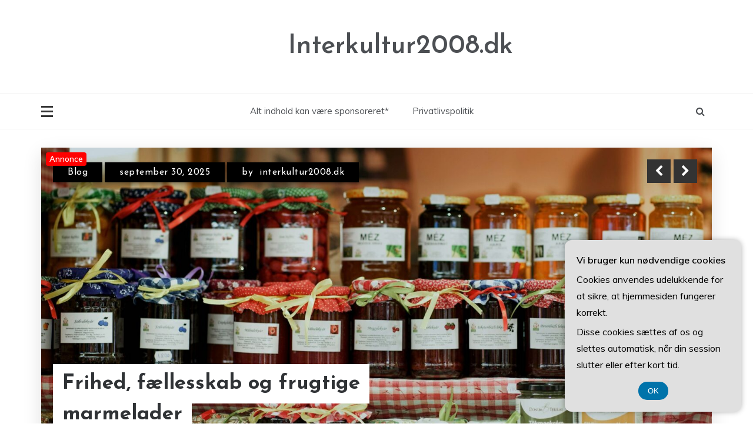

--- FILE ---
content_type: text/html; charset=UTF-8
request_url: https://interkultur2008.dk/page/2/
body_size: 17174
content:
<!doctype html>
<html lang="da-DK">
<head>
	<meta charset="UTF-8">
	<meta name="viewport" content="width=device-width, initial-scale=1">
	<link rel="profile" href="https://gmpg.org/xfn/11">
	<meta name='robots' content='index, follow, max-image-preview:large, max-snippet:-1, max-video-preview:-1' />

	<!-- This site is optimized with the Yoast SEO plugin v26.7 - https://yoast.com/wordpress/plugins/seo/ -->
	<title>Interkultur2008.dk - Side 2 af 6 -</title>
	<link rel="canonical" href="https://interkultur2008.dk/page/2/" />
	<link rel="prev" href="https://interkultur2008.dk/" />
	<link rel="next" href="https://interkultur2008.dk/page/3/" />
	<meta property="og:locale" content="da_DK" />
	<meta property="og:type" content="website" />
	<meta property="og:title" content="Interkultur2008.dk" />
	<meta property="og:url" content="https://interkultur2008.dk/" />
	<meta property="og:site_name" content="Interkultur2008.dk" />
	<meta name="twitter:card" content="summary_large_image" />
	<script type="application/ld+json" class="yoast-schema-graph">{"@context":"https://schema.org","@graph":[{"@type":"CollectionPage","@id":"https://interkultur2008.dk/","url":"https://interkultur2008.dk/page/2/","name":"Interkultur2008.dk - Side 2 af 6 -","isPartOf":{"@id":"https://interkultur2008.dk/#website"},"breadcrumb":{"@id":"https://interkultur2008.dk/page/2/#breadcrumb"},"inLanguage":"da-DK"},{"@type":"BreadcrumbList","@id":"https://interkultur2008.dk/page/2/#breadcrumb","itemListElement":[{"@type":"ListItem","position":1,"name":"Interkultur2008.dk"}]},{"@type":"WebSite","@id":"https://interkultur2008.dk/#website","url":"https://interkultur2008.dk/","name":"Interkultur2008.dk","description":"","potentialAction":[{"@type":"SearchAction","target":{"@type":"EntryPoint","urlTemplate":"https://interkultur2008.dk/?s={search_term_string}"},"query-input":{"@type":"PropertyValueSpecification","valueRequired":true,"valueName":"search_term_string"}}],"inLanguage":"da-DK"}]}</script>
	<!-- / Yoast SEO plugin. -->


<link rel='dns-prefetch' href='//fonts.googleapis.com' />
<link rel="alternate" type="application/rss+xml" title="Interkultur2008.dk &raquo; Feed" href="https://interkultur2008.dk/feed/" />
<link rel="alternate" type="application/rss+xml" title="Interkultur2008.dk &raquo;-kommentar-feed" href="https://interkultur2008.dk/comments/feed/" />
		<style>
			.lazyload,
			.lazyloading {
				max-width: 100%;
			}
		</style>
		<style id='wp-img-auto-sizes-contain-inline-css' type='text/css'>
img:is([sizes=auto i],[sizes^="auto," i]){contain-intrinsic-size:3000px 1500px}
/*# sourceURL=wp-img-auto-sizes-contain-inline-css */
</style>

<style id='wp-emoji-styles-inline-css' type='text/css'>

	img.wp-smiley, img.emoji {
		display: inline !important;
		border: none !important;
		box-shadow: none !important;
		height: 1em !important;
		width: 1em !important;
		margin: 0 0.07em !important;
		vertical-align: -0.1em !important;
		background: none !important;
		padding: 0 !important;
	}
/*# sourceURL=wp-emoji-styles-inline-css */
</style>
<link rel='stylesheet' id='wp-block-library-css' href='https://interkultur2008.dk/wp-includes/css/dist/block-library/style.min.css?ver=6.9' type='text/css' media='all' />
<style id='wp-block-archives-inline-css' type='text/css'>
.wp-block-archives{box-sizing:border-box}.wp-block-archives-dropdown label{display:block}
/*# sourceURL=https://interkultur2008.dk/wp-includes/blocks/archives/style.min.css */
</style>
<style id='wp-block-categories-inline-css' type='text/css'>
.wp-block-categories{box-sizing:border-box}.wp-block-categories.alignleft{margin-right:2em}.wp-block-categories.alignright{margin-left:2em}.wp-block-categories.wp-block-categories-dropdown.aligncenter{text-align:center}.wp-block-categories .wp-block-categories__label{display:block;width:100%}
/*# sourceURL=https://interkultur2008.dk/wp-includes/blocks/categories/style.min.css */
</style>
<style id='wp-block-heading-inline-css' type='text/css'>
h1:where(.wp-block-heading).has-background,h2:where(.wp-block-heading).has-background,h3:where(.wp-block-heading).has-background,h4:where(.wp-block-heading).has-background,h5:where(.wp-block-heading).has-background,h6:where(.wp-block-heading).has-background{padding:1.25em 2.375em}h1.has-text-align-left[style*=writing-mode]:where([style*=vertical-lr]),h1.has-text-align-right[style*=writing-mode]:where([style*=vertical-rl]),h2.has-text-align-left[style*=writing-mode]:where([style*=vertical-lr]),h2.has-text-align-right[style*=writing-mode]:where([style*=vertical-rl]),h3.has-text-align-left[style*=writing-mode]:where([style*=vertical-lr]),h3.has-text-align-right[style*=writing-mode]:where([style*=vertical-rl]),h4.has-text-align-left[style*=writing-mode]:where([style*=vertical-lr]),h4.has-text-align-right[style*=writing-mode]:where([style*=vertical-rl]),h5.has-text-align-left[style*=writing-mode]:where([style*=vertical-lr]),h5.has-text-align-right[style*=writing-mode]:where([style*=vertical-rl]),h6.has-text-align-left[style*=writing-mode]:where([style*=vertical-lr]),h6.has-text-align-right[style*=writing-mode]:where([style*=vertical-rl]){rotate:180deg}
/*# sourceURL=https://interkultur2008.dk/wp-includes/blocks/heading/style.min.css */
</style>
<style id='wp-block-latest-comments-inline-css' type='text/css'>
ol.wp-block-latest-comments{box-sizing:border-box;margin-left:0}:where(.wp-block-latest-comments:not([style*=line-height] .wp-block-latest-comments__comment)){line-height:1.1}:where(.wp-block-latest-comments:not([style*=line-height] .wp-block-latest-comments__comment-excerpt p)){line-height:1.8}.has-dates :where(.wp-block-latest-comments:not([style*=line-height])),.has-excerpts :where(.wp-block-latest-comments:not([style*=line-height])){line-height:1.5}.wp-block-latest-comments .wp-block-latest-comments{padding-left:0}.wp-block-latest-comments__comment{list-style:none;margin-bottom:1em}.has-avatars .wp-block-latest-comments__comment{list-style:none;min-height:2.25em}.has-avatars .wp-block-latest-comments__comment .wp-block-latest-comments__comment-excerpt,.has-avatars .wp-block-latest-comments__comment .wp-block-latest-comments__comment-meta{margin-left:3.25em}.wp-block-latest-comments__comment-excerpt p{font-size:.875em;margin:.36em 0 1.4em}.wp-block-latest-comments__comment-date{display:block;font-size:.75em}.wp-block-latest-comments .avatar,.wp-block-latest-comments__comment-avatar{border-radius:1.5em;display:block;float:left;height:2.5em;margin-right:.75em;width:2.5em}.wp-block-latest-comments[class*=-font-size] a,.wp-block-latest-comments[style*=font-size] a{font-size:inherit}
/*# sourceURL=https://interkultur2008.dk/wp-includes/blocks/latest-comments/style.min.css */
</style>
<style id='wp-block-latest-posts-inline-css' type='text/css'>
.wp-block-latest-posts{box-sizing:border-box}.wp-block-latest-posts.alignleft{margin-right:2em}.wp-block-latest-posts.alignright{margin-left:2em}.wp-block-latest-posts.wp-block-latest-posts__list{list-style:none}.wp-block-latest-posts.wp-block-latest-posts__list li{clear:both;overflow-wrap:break-word}.wp-block-latest-posts.is-grid{display:flex;flex-wrap:wrap}.wp-block-latest-posts.is-grid li{margin:0 1.25em 1.25em 0;width:100%}@media (min-width:600px){.wp-block-latest-posts.columns-2 li{width:calc(50% - .625em)}.wp-block-latest-posts.columns-2 li:nth-child(2n){margin-right:0}.wp-block-latest-posts.columns-3 li{width:calc(33.33333% - .83333em)}.wp-block-latest-posts.columns-3 li:nth-child(3n){margin-right:0}.wp-block-latest-posts.columns-4 li{width:calc(25% - .9375em)}.wp-block-latest-posts.columns-4 li:nth-child(4n){margin-right:0}.wp-block-latest-posts.columns-5 li{width:calc(20% - 1em)}.wp-block-latest-posts.columns-5 li:nth-child(5n){margin-right:0}.wp-block-latest-posts.columns-6 li{width:calc(16.66667% - 1.04167em)}.wp-block-latest-posts.columns-6 li:nth-child(6n){margin-right:0}}:root :where(.wp-block-latest-posts.is-grid){padding:0}:root :where(.wp-block-latest-posts.wp-block-latest-posts__list){padding-left:0}.wp-block-latest-posts__post-author,.wp-block-latest-posts__post-date{display:block;font-size:.8125em}.wp-block-latest-posts__post-excerpt,.wp-block-latest-posts__post-full-content{margin-bottom:1em;margin-top:.5em}.wp-block-latest-posts__featured-image a{display:inline-block}.wp-block-latest-posts__featured-image img{height:auto;max-width:100%;width:auto}.wp-block-latest-posts__featured-image.alignleft{float:left;margin-right:1em}.wp-block-latest-posts__featured-image.alignright{float:right;margin-left:1em}.wp-block-latest-posts__featured-image.aligncenter{margin-bottom:1em;text-align:center}
/*# sourceURL=https://interkultur2008.dk/wp-includes/blocks/latest-posts/style.min.css */
</style>
<style id='wp-block-search-inline-css' type='text/css'>
.wp-block-search__button{margin-left:10px;word-break:normal}.wp-block-search__button.has-icon{line-height:0}.wp-block-search__button svg{height:1.25em;min-height:24px;min-width:24px;width:1.25em;fill:currentColor;vertical-align:text-bottom}:where(.wp-block-search__button){border:1px solid #ccc;padding:6px 10px}.wp-block-search__inside-wrapper{display:flex;flex:auto;flex-wrap:nowrap;max-width:100%}.wp-block-search__label{width:100%}.wp-block-search.wp-block-search__button-only .wp-block-search__button{box-sizing:border-box;display:flex;flex-shrink:0;justify-content:center;margin-left:0;max-width:100%}.wp-block-search.wp-block-search__button-only .wp-block-search__inside-wrapper{min-width:0!important;transition-property:width}.wp-block-search.wp-block-search__button-only .wp-block-search__input{flex-basis:100%;transition-duration:.3s}.wp-block-search.wp-block-search__button-only.wp-block-search__searchfield-hidden,.wp-block-search.wp-block-search__button-only.wp-block-search__searchfield-hidden .wp-block-search__inside-wrapper{overflow:hidden}.wp-block-search.wp-block-search__button-only.wp-block-search__searchfield-hidden .wp-block-search__input{border-left-width:0!important;border-right-width:0!important;flex-basis:0;flex-grow:0;margin:0;min-width:0!important;padding-left:0!important;padding-right:0!important;width:0!important}:where(.wp-block-search__input){appearance:none;border:1px solid #949494;flex-grow:1;font-family:inherit;font-size:inherit;font-style:inherit;font-weight:inherit;letter-spacing:inherit;line-height:inherit;margin-left:0;margin-right:0;min-width:3rem;padding:8px;text-decoration:unset!important;text-transform:inherit}:where(.wp-block-search__button-inside .wp-block-search__inside-wrapper){background-color:#fff;border:1px solid #949494;box-sizing:border-box;padding:4px}:where(.wp-block-search__button-inside .wp-block-search__inside-wrapper) .wp-block-search__input{border:none;border-radius:0;padding:0 4px}:where(.wp-block-search__button-inside .wp-block-search__inside-wrapper) .wp-block-search__input:focus{outline:none}:where(.wp-block-search__button-inside .wp-block-search__inside-wrapper) :where(.wp-block-search__button){padding:4px 8px}.wp-block-search.aligncenter .wp-block-search__inside-wrapper{margin:auto}.wp-block[data-align=right] .wp-block-search.wp-block-search__button-only .wp-block-search__inside-wrapper{float:right}
/*# sourceURL=https://interkultur2008.dk/wp-includes/blocks/search/style.min.css */
</style>
<style id='wp-block-search-theme-inline-css' type='text/css'>
.wp-block-search .wp-block-search__label{font-weight:700}.wp-block-search__button{border:1px solid #ccc;padding:.375em .625em}
/*# sourceURL=https://interkultur2008.dk/wp-includes/blocks/search/theme.min.css */
</style>
<style id='wp-block-group-inline-css' type='text/css'>
.wp-block-group{box-sizing:border-box}:where(.wp-block-group.wp-block-group-is-layout-constrained){position:relative}
/*# sourceURL=https://interkultur2008.dk/wp-includes/blocks/group/style.min.css */
</style>
<style id='wp-block-group-theme-inline-css' type='text/css'>
:where(.wp-block-group.has-background){padding:1.25em 2.375em}
/*# sourceURL=https://interkultur2008.dk/wp-includes/blocks/group/theme.min.css */
</style>
<style id='global-styles-inline-css' type='text/css'>
:root{--wp--preset--aspect-ratio--square: 1;--wp--preset--aspect-ratio--4-3: 4/3;--wp--preset--aspect-ratio--3-4: 3/4;--wp--preset--aspect-ratio--3-2: 3/2;--wp--preset--aspect-ratio--2-3: 2/3;--wp--preset--aspect-ratio--16-9: 16/9;--wp--preset--aspect-ratio--9-16: 9/16;--wp--preset--color--black: #000000;--wp--preset--color--cyan-bluish-gray: #abb8c3;--wp--preset--color--white: #ffffff;--wp--preset--color--pale-pink: #f78da7;--wp--preset--color--vivid-red: #cf2e2e;--wp--preset--color--luminous-vivid-orange: #ff6900;--wp--preset--color--luminous-vivid-amber: #fcb900;--wp--preset--color--light-green-cyan: #7bdcb5;--wp--preset--color--vivid-green-cyan: #00d084;--wp--preset--color--pale-cyan-blue: #8ed1fc;--wp--preset--color--vivid-cyan-blue: #0693e3;--wp--preset--color--vivid-purple: #9b51e0;--wp--preset--gradient--vivid-cyan-blue-to-vivid-purple: linear-gradient(135deg,rgb(6,147,227) 0%,rgb(155,81,224) 100%);--wp--preset--gradient--light-green-cyan-to-vivid-green-cyan: linear-gradient(135deg,rgb(122,220,180) 0%,rgb(0,208,130) 100%);--wp--preset--gradient--luminous-vivid-amber-to-luminous-vivid-orange: linear-gradient(135deg,rgb(252,185,0) 0%,rgb(255,105,0) 100%);--wp--preset--gradient--luminous-vivid-orange-to-vivid-red: linear-gradient(135deg,rgb(255,105,0) 0%,rgb(207,46,46) 100%);--wp--preset--gradient--very-light-gray-to-cyan-bluish-gray: linear-gradient(135deg,rgb(238,238,238) 0%,rgb(169,184,195) 100%);--wp--preset--gradient--cool-to-warm-spectrum: linear-gradient(135deg,rgb(74,234,220) 0%,rgb(151,120,209) 20%,rgb(207,42,186) 40%,rgb(238,44,130) 60%,rgb(251,105,98) 80%,rgb(254,248,76) 100%);--wp--preset--gradient--blush-light-purple: linear-gradient(135deg,rgb(255,206,236) 0%,rgb(152,150,240) 100%);--wp--preset--gradient--blush-bordeaux: linear-gradient(135deg,rgb(254,205,165) 0%,rgb(254,45,45) 50%,rgb(107,0,62) 100%);--wp--preset--gradient--luminous-dusk: linear-gradient(135deg,rgb(255,203,112) 0%,rgb(199,81,192) 50%,rgb(65,88,208) 100%);--wp--preset--gradient--pale-ocean: linear-gradient(135deg,rgb(255,245,203) 0%,rgb(182,227,212) 50%,rgb(51,167,181) 100%);--wp--preset--gradient--electric-grass: linear-gradient(135deg,rgb(202,248,128) 0%,rgb(113,206,126) 100%);--wp--preset--gradient--midnight: linear-gradient(135deg,rgb(2,3,129) 0%,rgb(40,116,252) 100%);--wp--preset--font-size--small: 16px;--wp--preset--font-size--medium: 25px;--wp--preset--font-size--large: 31px;--wp--preset--font-size--x-large: 42px;--wp--preset--font-size--larger: 39px;--wp--preset--spacing--20: 0.44rem;--wp--preset--spacing--30: 0.67rem;--wp--preset--spacing--40: 1rem;--wp--preset--spacing--50: 1.5rem;--wp--preset--spacing--60: 2.25rem;--wp--preset--spacing--70: 3.38rem;--wp--preset--spacing--80: 5.06rem;--wp--preset--shadow--natural: 6px 6px 9px rgba(0, 0, 0, 0.2);--wp--preset--shadow--deep: 12px 12px 50px rgba(0, 0, 0, 0.4);--wp--preset--shadow--sharp: 6px 6px 0px rgba(0, 0, 0, 0.2);--wp--preset--shadow--outlined: 6px 6px 0px -3px rgb(255, 255, 255), 6px 6px rgb(0, 0, 0);--wp--preset--shadow--crisp: 6px 6px 0px rgb(0, 0, 0);}:where(.is-layout-flex){gap: 0.5em;}:where(.is-layout-grid){gap: 0.5em;}body .is-layout-flex{display: flex;}.is-layout-flex{flex-wrap: wrap;align-items: center;}.is-layout-flex > :is(*, div){margin: 0;}body .is-layout-grid{display: grid;}.is-layout-grid > :is(*, div){margin: 0;}:where(.wp-block-columns.is-layout-flex){gap: 2em;}:where(.wp-block-columns.is-layout-grid){gap: 2em;}:where(.wp-block-post-template.is-layout-flex){gap: 1.25em;}:where(.wp-block-post-template.is-layout-grid){gap: 1.25em;}.has-black-color{color: var(--wp--preset--color--black) !important;}.has-cyan-bluish-gray-color{color: var(--wp--preset--color--cyan-bluish-gray) !important;}.has-white-color{color: var(--wp--preset--color--white) !important;}.has-pale-pink-color{color: var(--wp--preset--color--pale-pink) !important;}.has-vivid-red-color{color: var(--wp--preset--color--vivid-red) !important;}.has-luminous-vivid-orange-color{color: var(--wp--preset--color--luminous-vivid-orange) !important;}.has-luminous-vivid-amber-color{color: var(--wp--preset--color--luminous-vivid-amber) !important;}.has-light-green-cyan-color{color: var(--wp--preset--color--light-green-cyan) !important;}.has-vivid-green-cyan-color{color: var(--wp--preset--color--vivid-green-cyan) !important;}.has-pale-cyan-blue-color{color: var(--wp--preset--color--pale-cyan-blue) !important;}.has-vivid-cyan-blue-color{color: var(--wp--preset--color--vivid-cyan-blue) !important;}.has-vivid-purple-color{color: var(--wp--preset--color--vivid-purple) !important;}.has-black-background-color{background-color: var(--wp--preset--color--black) !important;}.has-cyan-bluish-gray-background-color{background-color: var(--wp--preset--color--cyan-bluish-gray) !important;}.has-white-background-color{background-color: var(--wp--preset--color--white) !important;}.has-pale-pink-background-color{background-color: var(--wp--preset--color--pale-pink) !important;}.has-vivid-red-background-color{background-color: var(--wp--preset--color--vivid-red) !important;}.has-luminous-vivid-orange-background-color{background-color: var(--wp--preset--color--luminous-vivid-orange) !important;}.has-luminous-vivid-amber-background-color{background-color: var(--wp--preset--color--luminous-vivid-amber) !important;}.has-light-green-cyan-background-color{background-color: var(--wp--preset--color--light-green-cyan) !important;}.has-vivid-green-cyan-background-color{background-color: var(--wp--preset--color--vivid-green-cyan) !important;}.has-pale-cyan-blue-background-color{background-color: var(--wp--preset--color--pale-cyan-blue) !important;}.has-vivid-cyan-blue-background-color{background-color: var(--wp--preset--color--vivid-cyan-blue) !important;}.has-vivid-purple-background-color{background-color: var(--wp--preset--color--vivid-purple) !important;}.has-black-border-color{border-color: var(--wp--preset--color--black) !important;}.has-cyan-bluish-gray-border-color{border-color: var(--wp--preset--color--cyan-bluish-gray) !important;}.has-white-border-color{border-color: var(--wp--preset--color--white) !important;}.has-pale-pink-border-color{border-color: var(--wp--preset--color--pale-pink) !important;}.has-vivid-red-border-color{border-color: var(--wp--preset--color--vivid-red) !important;}.has-luminous-vivid-orange-border-color{border-color: var(--wp--preset--color--luminous-vivid-orange) !important;}.has-luminous-vivid-amber-border-color{border-color: var(--wp--preset--color--luminous-vivid-amber) !important;}.has-light-green-cyan-border-color{border-color: var(--wp--preset--color--light-green-cyan) !important;}.has-vivid-green-cyan-border-color{border-color: var(--wp--preset--color--vivid-green-cyan) !important;}.has-pale-cyan-blue-border-color{border-color: var(--wp--preset--color--pale-cyan-blue) !important;}.has-vivid-cyan-blue-border-color{border-color: var(--wp--preset--color--vivid-cyan-blue) !important;}.has-vivid-purple-border-color{border-color: var(--wp--preset--color--vivid-purple) !important;}.has-vivid-cyan-blue-to-vivid-purple-gradient-background{background: var(--wp--preset--gradient--vivid-cyan-blue-to-vivid-purple) !important;}.has-light-green-cyan-to-vivid-green-cyan-gradient-background{background: var(--wp--preset--gradient--light-green-cyan-to-vivid-green-cyan) !important;}.has-luminous-vivid-amber-to-luminous-vivid-orange-gradient-background{background: var(--wp--preset--gradient--luminous-vivid-amber-to-luminous-vivid-orange) !important;}.has-luminous-vivid-orange-to-vivid-red-gradient-background{background: var(--wp--preset--gradient--luminous-vivid-orange-to-vivid-red) !important;}.has-very-light-gray-to-cyan-bluish-gray-gradient-background{background: var(--wp--preset--gradient--very-light-gray-to-cyan-bluish-gray) !important;}.has-cool-to-warm-spectrum-gradient-background{background: var(--wp--preset--gradient--cool-to-warm-spectrum) !important;}.has-blush-light-purple-gradient-background{background: var(--wp--preset--gradient--blush-light-purple) !important;}.has-blush-bordeaux-gradient-background{background: var(--wp--preset--gradient--blush-bordeaux) !important;}.has-luminous-dusk-gradient-background{background: var(--wp--preset--gradient--luminous-dusk) !important;}.has-pale-ocean-gradient-background{background: var(--wp--preset--gradient--pale-ocean) !important;}.has-electric-grass-gradient-background{background: var(--wp--preset--gradient--electric-grass) !important;}.has-midnight-gradient-background{background: var(--wp--preset--gradient--midnight) !important;}.has-small-font-size{font-size: var(--wp--preset--font-size--small) !important;}.has-medium-font-size{font-size: var(--wp--preset--font-size--medium) !important;}.has-large-font-size{font-size: var(--wp--preset--font-size--large) !important;}.has-x-large-font-size{font-size: var(--wp--preset--font-size--x-large) !important;}
/*# sourceURL=global-styles-inline-css */
</style>

<style id='classic-theme-styles-inline-css' type='text/css'>
/*! This file is auto-generated */
.wp-block-button__link{color:#fff;background-color:#32373c;border-radius:9999px;box-shadow:none;text-decoration:none;padding:calc(.667em + 2px) calc(1.333em + 2px);font-size:1.125em}.wp-block-file__button{background:#32373c;color:#fff;text-decoration:none}
/*# sourceURL=/wp-includes/css/classic-themes.min.css */
</style>
<link rel='stylesheet' id='Muli:400,600-css' href='//fonts.googleapis.com/css?family=Muli%3A400%2C600&#038;ver=6.9' type='text/css' media='all' />
<link rel='stylesheet' id='Josefin+Sans:400,600,700,400italic-css' href='//fonts.googleapis.com/css?family=Josefin+Sans%3A400%2C600%2C700%2C400italic&#038;ver=6.9' type='text/css' media='all' />
<link rel='stylesheet' id='parewa-sign-css' href='//fonts.googleapis.com/css?family=Monsieur+La+Doulaise&#038;display=swap' type='text/css' media='all' />
<link rel='stylesheet' id='font-awesome-css' href='https://interkultur2008.dk/wp-content/themes/parewa/css/font-awesome.min.css?ver=4.5.0' type='text/css' media='all' />
<link rel='stylesheet' id='grid-css-css' href='https://interkultur2008.dk/wp-content/themes/parewa/css/grid.min.css?ver=4.5.0' type='text/css' media='all' />
<link rel='stylesheet' id='slick-css' href='https://interkultur2008.dk/wp-content/themes/parewa/assets/css/slick.css?ver=4.5.0' type='text/css' media='all' />
<link rel='stylesheet' id='offcanvas-style-css' href='https://interkultur2008.dk/wp-content/themes/parewa/assets/css/canvi.css?ver=4.5.0' type='text/css' media='all' />
<link rel='stylesheet' id='parewa-style-css' href='https://interkultur2008.dk/wp-content/themes/parewa/style.css?ver=6.9' type='text/css' media='all' />
<style id='parewa-style-inline-css' type='text/css'>

            .main-header .logo{ 
                max-width : 300px; 
            }
            .top-bar-area{ 
                background:#ffffff; 
            }
            .top-menu > ul > li > a,
            .social-links ul li a:before{ 
                color:#4c4f53; 
            }
            .header-default .main-header,
            .header-1 .menu-area,
            .header-2 .menu-area{ 
                background :#ffffff; 
            }
            .main-menu ul li > a{ 
                color:#4c4f53; 
            }
            .caption h2 a,
            .caption span, 
            .caption span a,
            .slide-wrap .caption h2 a,
            .bottom-caption .slider-items a, 
            .bottom-caption .slider-items h4{ 
                color :#2f3235; 
            }
            .post-wrap{ 
                background-color :#ffffff; 
            }
            .widget{ 
               background-color :#ffffff; 
            }
            .post-excerpt, 
            .content{ 
                color : #4c4f53; 
            }h1, h2, h3, h4, h5, h6, 
            .post-title,
            .post-title a{ 
                color :#2f3235; 
            }
            .footer-wrap{ 
                background-color :#fafafa; 
            }
            .site-footer,
            .site-footer a,
            .footer-menu li a,
            .footer-wrap .widget a, 
            .footer-wrap .widget,
            .footer-wrap .widget-title{ 
                color :#4c4f53; 
            }
            #toTop,
            .footer-wrap .widget-title:after,
            .default-slider .slide-wrap .more-btn,
            .comment-form #submit:hover, 
            .comment-form #submit:focus,
            #toTop:hover,
            a.effect:before,
            .show-more,
            a.link-format,
            .tabs-nav li:before,
            .post-slider-section .s-cat,
            .meta_bottom .post-share a:hover,
            .sidebar-3 .widget-title:after,
            .bottom-caption .slick-current .slider-items span,
            aarticle.format-status .post-content .post-format::after,
            article.format-chat .post-content .post-format::after, 
            article.format-link .post-content .post-format::after,
            article.format-standard .post-content .post-format::after, 
            article.format-image .post-content .post-format::after, 
            article.hentry.sticky .post-content .post-format::after, 
            article.format-video .post-content .post-format::after, 
            article.format-gallery .post-content .post-format::after, 
            article.format-audio .post-content .post-format::after, 
            article.format-quote .post-content .post-format::after{ 
                background-color: #C31E39; 
                border-color: #C31E39;
            }
            #author:active, 
            #email:active, 
            #url:active, 
            #comment:active, 
            #author:focus, 
            #email:focus, 
            #url:focus, 
            #comment:focus,
            #author:hover, 
            #email:hover, 
            #url:hover, 
            #comment:hover{  
                border-color: #C31E39;
            }
            .content p a,
            .promo-two .post-category a:hover,
            .main-header a:hover, 
            .promo-three .post-category a,
            .post-cats > span i, 
            .post-cats > span a,
            .site-footer a,
            .slide-wrap .caption .s-cat,
            .main-header a:focus, 
            .main-header a:active,
            .top-menu > ul > li > a:hover,
            .main-menu ul li.current-menu-item > a, 
            .header-2 .main-menu > ul > li.current-menu-item > a,
            .main-menu ul li:hover > a,
            .post-navigation .nav-links a:hover, 
            .post-navigation .nav-links a:focus,
            .tabs-nav li.tab-active a, 
            .tabs-nav li.tab-active,
            .tabs-nav li.tab-active a, 
            .tabs-nav li.tab-active,
            ul.trail-items li a:hover span,
            .author-socials a:hover,
            .post-date a:focus, 
            .post-date a:hover,
            .post-excerpt a:hover, 
            .post-excerpt a:focus, 
            .content a:hover, 
            .content a:focus,
            .post-footer > span a:hover, 
            .post-footer > span a:focus,
            .widget a:hover, 
            .widget a:focus,
            .footer-menu li a:hover, 
            .footer-menu li a:focus,
            .footer-social-links a:hover,
            .footer-social-links a:focus,
            .site-footer a:hover, 
            .site-footer a:focus{ 
                color : #C31E39; 
            }
            .sidebar .widget a, p{ 
                font-family:Muli; 
            }
            p{ 
                font-size: 16px; 
            }
            p{ 
                line-height:28px; 
            }
            p{ 
                font-weight:400; 
            }
            h1{ 
                font-family:Josefin Sans; 
            }
            h1{ 
                font-size:30px; 
            }
            h1{ 
                line-height: 35px; 
            }
            h1{ 
                font-weight:600; 
            }
            h2{ 
                font-family:Josefin Sans; 
            }
            h2{ 
                font-size:26px; 
            }
            h2{ 
                line-height:30px; 
            }
            h2{ 
                font-weight:600; 
            }
            h3{ 
                font-family:Josefin Sans; 
            }
            h3{ 
                font-size:23px; 
            }
            h3{ 
                line-height:30px; 
            }
            h3{ 
                font-weight: 600; 
            }
            h4, .sidebar-area .entry-title a { 
                font-family:Josefin Sans; 
            }
            h4{ 
                font-size:20px; 
            }
            h4{ 
                line-height:28px; 
            }
            h4{ 
                font-weight: 600; 
            }
            h5{ 
                font-family:Josefin Sans; 
            }
            h5{ 
                font-size: 17px; 
            }
            h5{ 
                line-height:20px; 
            }
            h5{ 
                font-weight:600; 
            }
            h6{ 
                font-family:Josefin Sans; 
            }
            h6{ 
                font-size:15px; 
            }
            h6{ 
                line-height:24px; 
            }
            h6{ 
                font-weight:600; 
            }
            .main-menu > ul > li > a{ 
                font-family: Muli; 
            }
            .main-menu > ul > li > a{ 
                font-size:15px; 
            }
            .main-menu > ul > li > a{ 
                line-height:86px; 
            }
            .main-menu > ul > li > a{ 
                font-weight:400; 
            }
/*# sourceURL=parewa-style-inline-css */
</style>
<script type="text/javascript" src="https://interkultur2008.dk/wp-includes/js/jquery/jquery.min.js?ver=3.7.1" id="jquery-core-js"></script>
<script type="text/javascript" src="https://interkultur2008.dk/wp-includes/js/jquery/jquery-migrate.min.js?ver=3.4.1" id="jquery-migrate-js"></script>
<script type="text/javascript" src="https://interkultur2008.dk/wp-content/themes/parewa/assets/js/slick.js?ver=4.6.0" id="slick-js"></script>
<script type="text/javascript" src="https://interkultur2008.dk/wp-content/themes/parewa/assets/js/canvi.js?ver=4.6.0" id="offcanvas-script-js"></script>
<link rel="https://api.w.org/" href="https://interkultur2008.dk/wp-json/" /><link rel="EditURI" type="application/rsd+xml" title="RSD" href="https://interkultur2008.dk/xmlrpc.php?rsd" />
<meta name="generator" content="WordPress 6.9" />
		<script>
			document.documentElement.className = document.documentElement.className.replace('no-js', 'js');
		</script>
				<style>
			.no-js img.lazyload {
				display: none;
			}

			figure.wp-block-image img.lazyloading {
				min-width: 150px;
			}

			.lazyload,
			.lazyloading {
				--smush-placeholder-width: 100px;
				--smush-placeholder-aspect-ratio: 1/1;
				width: var(--smush-image-width, var(--smush-placeholder-width)) !important;
				aspect-ratio: var(--smush-image-aspect-ratio, var(--smush-placeholder-aspect-ratio)) !important;
			}

						.lazyload, .lazyloading {
				opacity: 0;
			}

			.lazyloaded {
				opacity: 1;
				transition: opacity 400ms;
				transition-delay: 0ms;
			}

					</style>
		</head>

<body data-rsssl=1 class="home blog paged wp-embed-responsive paged-2 wp-theme-parewa hfeed at-sticky-sidebar right-sidebar one-column default-full default-skin header-1">
<div id="page" class="site">
	<a class="skip-link screen-reader-text" href="#content">Skip to content</a>

	<div class="myCanvasNav canvi-navbar">
	<div class="canvi-user-info">
	    <div class="canvi-user-info__data">
	        <span class="canvi-user-info__title">Interkultur2008.dk</span>
	        <a href="https://interkultur2008.dk/" class="canvi-user-info__meta">View site</a>
	        <div class="canvi-user-info__close closebtn"></div>
	    </div>
	</div>
		
	<div class="default-widgets">
		
		<div class="widget widget_recent_entries">
		<h2 class="widgettitle">Seneste indlæg</h2>
		<ul>
											<li>
					<a href="https://interkultur2008.dk/hvad-betyder-geopolitik-for-prisen-paa-guld/">Hvad betyder geopolitik for prisen på guld?</a>
									</li>
											<li>
					<a href="https://interkultur2008.dk/frihed-faellesskab-og-frugtige-marmelader/">Frihed, fællesskab og frugtige marmelader</a>
									</li>
											<li>
					<a href="https://interkultur2008.dk/stoette-og-vejledning-i-sorgen/">Støtte og vejledning i sorgen</a>
									</li>
											<li>
					<a href="https://interkultur2008.dk/ce-maerkning-krav-hvad-du-skal-vide/">CE mærkning krav – Hvad du skal vide</a>
									</li>
											<li>
					<a href="https://interkultur2008.dk/kold-luft-klar-hjerne-hvorfor-erhvervsledere-boer-prioritere-aircondition-i-hjemmet/">Kold luft, klar hjerne: Hvorfor erhvervsledere bør prioritere aircondition i hjemmet</a>
									</li>
					</ul>

		</div>		<div class="widget widget_categories">
			<h2 class="widget-title">Most Used Categories</h2>
			<ul>
					<li class="cat-item cat-item-1"><a href="https://interkultur2008.dk/blog/">Blog</a> (54)
</li>
			</ul>
		</div>
	</div>
	</div>
<div class="js-canvi-content canvi-content">
<header class="header-1">
			
	    	    <section class="main-header " style="background-image:url(); background-size: cover; background-position: center; background-repeat: no-repeat;">
			<div class="head_one clearfix">
				<div class="container">
					<div class="logo">
													<h1 class="site-title"><a href="https://interkultur2008.dk/" rel="home">Interkultur2008.dk</a></h1>
												</div><!-- .site-logo -->
				</div>
			</div>
			<div class="menu-area">
				<div class="container">					
					<nav id="site-navigation">
													<button class="js-canvi-open-button--left mobile-menu"><span></span></button>
												
																		<div class="search-wrapper">
							<div class="search-box">
								<i class="fa fa-search first_click" aria-hidden="true" style="display: block;"></i>
								<i class="fa fa-times second_click" aria-hidden="true" style="display: none;"></i>
							</div>
							<div class="search-box-text">
								<form role="search" method="get" class="search-form" action="https://interkultur2008.dk/">
				<label>
					<span class="screen-reader-text">Søg efter:</span>
					<input type="search" class="search-field" placeholder="Søg &hellip;" value="" name="s" />
				</label>
				<input type="submit" class="search-submit" value="Søg" />
			</form>							</div>
						</div>
												<div class="bar-menu">
							<div class="line-menu line-half first-line"></div>
							<div class="line-menu"></div>
							<div class="line-menu line-half last-line"></div>
							<span>Menu</span>
						</div>
		                 <div class="main-menu menu-caret">
		    				<ul id="primary-menu"><li class="page_item page-item-14"><a href="https://interkultur2008.dk/alt-indhold-kan-vaere-sponsoreret/">Alt indhold kan være sponsoreret*</a></li>
<li class="page_item page-item-7"><a href="https://interkultur2008.dk/privatlivspolitik/">Privatlivspolitik</a></li>
</ul>
						</div>
						
					</nav><!-- #site-navigation -->
					
				</div>
			</div>
		</setion><!-- #masthead -->
</header>


	         <section class="slider-wrapper">
             <div class="default-slider boxed" data-slick='{"slidesToShow":1,"slidesToScroll":1,"dots":false,"arrows":true,"autoplay":true,"autoplaySpeed":2000,"fade":true}'>
             <div class="slider-items slider-height">
            <div class="slide-wrap">
                <div class="entry-meta">
                    <ul>
                                                    <li>
                                <a class="s-cat" href="https://interkultur2008.dk/blog/" title="Lifestyle">Blog</a>                          </li>
                                                                    <li>
                            oktober 8, 2025                        </li>
                                                                <li>
                            by&nbsp;
                            <a href="https://interkultur2008.dk/author/interkultur2008-dk/" title="interkultur2008.dk">interkultur2008.dk                        </a>
                    </li>
                            </ul>
        </div>
        <img width="1600" height="1067" src="https://interkultur2008.dk/wp-content/uploads/y7jrmxoz7pe.jpg" class="attachment-full size-full wp-post-image" alt="gold and silver round coins" decoding="async" fetchpriority="high" srcset="https://interkultur2008.dk/wp-content/uploads/y7jrmxoz7pe.jpg 1600w, https://interkultur2008.dk/wp-content/uploads/y7jrmxoz7pe-300x200.jpg 300w, https://interkultur2008.dk/wp-content/uploads/y7jrmxoz7pe-1024x683.jpg 1024w, https://interkultur2008.dk/wp-content/uploads/y7jrmxoz7pe-768x512.jpg 768w, https://interkultur2008.dk/wp-content/uploads/y7jrmxoz7pe-1536x1024.jpg 1536w, https://interkultur2008.dk/wp-content/uploads/y7jrmxoz7pe-600x400.jpg 600w" sizes="(max-width: 1600px) 100vw, 1600px" />        <div class="container">
           <div class="caption">
            <div class="inner-wrapper">
              <h2><a href="https://interkultur2008.dk/hvad-betyder-geopolitik-for-prisen-paa-guld/">Hvad betyder geopolitik for prisen på guld?</a></h2>
              <div class="btn-wrapper">
              <a class="more-btn" href="https://interkultur2008.dk/hvad-betyder-geopolitik-for-prisen-paa-guld/">Read More</a>
            </div>
          </div>
      </div>
  </div>
</div>
</div>
         <div class="slider-items slider-height">
            <div class="slide-wrap">
                <div class="entry-meta">
                    <ul>
                                                    <li>
                                <a class="s-cat" href="https://interkultur2008.dk/blog/" title="Lifestyle">Blog</a>                          </li>
                                                                    <li>
                            september 30, 2025                        </li>
                                                                <li>
                            by&nbsp;
                            <a href="https://interkultur2008.dk/author/interkultur2008-dk/" title="interkultur2008.dk">interkultur2008.dk                        </a>
                    </li>
                            </ul>
        </div>
        <img width="1920" height="1144" data-src="https://interkultur2008.dk/wp-content/uploads/parej-richard-F20_xtNvis4-unsplash.jpg" class="attachment-full size-full wp-post-image lazyload" alt="" decoding="async" data-srcset="https://interkultur2008.dk/wp-content/uploads/parej-richard-F20_xtNvis4-unsplash.jpg 1920w, https://interkultur2008.dk/wp-content/uploads/parej-richard-F20_xtNvis4-unsplash-300x179.jpg 300w, https://interkultur2008.dk/wp-content/uploads/parej-richard-F20_xtNvis4-unsplash-1024x610.jpg 1024w, https://interkultur2008.dk/wp-content/uploads/parej-richard-F20_xtNvis4-unsplash-768x458.jpg 768w, https://interkultur2008.dk/wp-content/uploads/parej-richard-F20_xtNvis4-unsplash-1536x915.jpg 1536w" data-sizes="(max-width: 1920px) 100vw, 1920px" src="[data-uri]" style="--smush-placeholder-width: 1920px; --smush-placeholder-aspect-ratio: 1920/1144;" />        <div class="container">
           <div class="caption">
            <div class="inner-wrapper">
              <h2><a href="https://interkultur2008.dk/frihed-faellesskab-og-frugtige-marmelader/">Frihed, fællesskab og frugtige marmelader</a></h2>
              <div class="btn-wrapper">
              <a class="more-btn" href="https://interkultur2008.dk/frihed-faellesskab-og-frugtige-marmelader/">Read More</a>
            </div>
          </div>
      </div>
  </div>
</div>
</div>
         <div class="slider-items slider-height">
            <div class="slide-wrap">
                <div class="entry-meta">
                    <ul>
                                                    <li>
                                <a class="s-cat" href="https://interkultur2008.dk/blog/" title="Lifestyle">Blog</a>                          </li>
                                                                    <li>
                            august 11, 2025                        </li>
                                                                <li>
                            by&nbsp;
                            <a href="https://interkultur2008.dk/author/interkultur2008-dk/" title="interkultur2008.dk">interkultur2008.dk                        </a>
                    </li>
                            </ul>
        </div>
        <img width="1280" height="853" data-src="https://interkultur2008.dk/wp-content/uploads/pexels-olly-3767426.jpg" class="attachment-full size-full wp-post-image lazyload" alt="" decoding="async" data-srcset="https://interkultur2008.dk/wp-content/uploads/pexels-olly-3767426.jpg 1280w, https://interkultur2008.dk/wp-content/uploads/pexels-olly-3767426-300x200.jpg 300w, https://interkultur2008.dk/wp-content/uploads/pexels-olly-3767426-1024x682.jpg 1024w, https://interkultur2008.dk/wp-content/uploads/pexels-olly-3767426-768x512.jpg 768w, https://interkultur2008.dk/wp-content/uploads/pexels-olly-3767426-600x400.jpg 600w" data-sizes="(max-width: 1280px) 100vw, 1280px" src="[data-uri]" style="--smush-placeholder-width: 1280px; --smush-placeholder-aspect-ratio: 1280/853;" />        <div class="container">
           <div class="caption">
            <div class="inner-wrapper">
              <h2><a href="https://interkultur2008.dk/stoette-og-vejledning-i-sorgen/">Støtte og vejledning i sorgen</a></h2>
              <div class="btn-wrapper">
              <a class="more-btn" href="https://interkultur2008.dk/stoette-og-vejledning-i-sorgen/">Read More</a>
            </div>
          </div>
      </div>
  </div>
</div>
</div>
</div>
        </section>
        
            <section class="promo-slider-wrapper">
                <section class="parewa-promo-section ">
            <div class="container">
                <div class="promo-section promo-three">
                                                
                            <div class="item">
                                <a href="https://interkultur2008.dk/hvad-betyder-geopolitik-for-prisen-paa-guld/">
                                                                            
                                        <figure>
                                            <img data-src="https://interkultur2008.dk/wp-content/uploads/y7jrmxoz7pe-800x500.jpg" src="[data-uri]" class="lazyload" style="--smush-placeholder-width: 800px; --smush-placeholder-aspect-ratio: 800/500;">
                                        </figure>
                                                                    </a>
                                <div class="promo-content">    
                                    <div class="post-category">
                                        <a class="s-cat" href="https://interkultur2008.dk/blog/" title="Lifestyle">Blog</a>                                    </div>

                                    <h3 class="post-title entry-title"><a href="https://interkultur2008.dk/hvad-betyder-geopolitik-for-prisen-paa-guld/">Hvad betyder geopolitik for prisen på guld?</a></h3>
                                    <div class="post-date">
                                        <div class="entry-meta">
                                                                                    </div><!-- .entry-meta -->
                                    </div>
                                </div>
                            </div>
                        
                                                    
                            <div class="item">
                                <a href="https://interkultur2008.dk/frihed-faellesskab-og-frugtige-marmelader/">
                                                                            
                                        <figure>
                                            <img data-src="https://interkultur2008.dk/wp-content/uploads/parej-richard-F20_xtNvis4-unsplash-800x500.jpg" src="[data-uri]" class="lazyload" style="--smush-placeholder-width: 800px; --smush-placeholder-aspect-ratio: 800/500;">
                                        </figure>
                                                                    </a>
                                <div class="promo-content">    
                                    <div class="post-category">
                                        <a class="s-cat" href="https://interkultur2008.dk/blog/" title="Lifestyle">Blog</a>                                    </div>

                                    <h3 class="post-title entry-title"><a href="https://interkultur2008.dk/frihed-faellesskab-og-frugtige-marmelader/">Frihed, fællesskab og frugtige marmelader</a></h3>
                                    <div class="post-date">
                                        <div class="entry-meta">
                                                                                    </div><!-- .entry-meta -->
                                    </div>
                                </div>
                            </div>
                        
                                                    
                            <div class="item">
                                <a href="https://interkultur2008.dk/stoette-og-vejledning-i-sorgen/">
                                                                            
                                        <figure>
                                            <img data-src="https://interkultur2008.dk/wp-content/uploads/pexels-olly-3767426-800x500.jpg" src="[data-uri]" class="lazyload" style="--smush-placeholder-width: 800px; --smush-placeholder-aspect-ratio: 800/500;">
                                        </figure>
                                                                    </a>
                                <div class="promo-content">    
                                    <div class="post-category">
                                        <a class="s-cat" href="https://interkultur2008.dk/blog/" title="Lifestyle">Blog</a>                                    </div>

                                    <h3 class="post-title entry-title"><a href="https://interkultur2008.dk/stoette-og-vejledning-i-sorgen/">Støtte og vejledning i sorgen</a></h3>
                                    <div class="post-date">
                                        <div class="entry-meta">
                                                                                    </div><!-- .entry-meta -->
                                    </div>
                                </div>
                            </div>
                        
                                        </div>
            </div>
    </section>
        </section>
        <section id="content" class="site-content posts-container">
    <div class="container">
        <div class="row">
			<aside id="left-sidebar" class="col-md-4 widget-area side-left sidebar-3">
	<div class="sidebar-area">
			</div>
</aside><!-- #secondary -->
			<div id="primary" class="col-md-8 content-area">
				<main id="main" class="site-main">
					
				        <div class="masonry-start"><div id="masonry-loop">
        
        <article id="post-181" class="one-column post-181 post type-post status-publish format-standard has-post-thumbnail hentry category-blog">
    <div class="post-wrap left-image">
                    <div class="post-media">
                
                <div class="img-cover lazyload" style="background-image:inherit" data-bg-image="url(https://interkultur2008.dk/wp-includes/images/media/default.svg)">

                                    </div>
                        <div class="meta_bottom">
            <div class="post-share">
                <a data-tooltip="Like it" class="tooltip"  target="_blank" href="https://www.facebook.com/sharer/sharer.php?u=https://interkultur2008.dk/optimer-din-virksomhed-med-skraeddersyet-app-udvikling/"><i class="fa fa-facebook"></i>Facebook</a>
                <a data-tooltip="Tweet it" class="tooltip" target="_blank" href="https://twitter.com/share?text=Optimer%20din%20virksomhed%20med%20skræddersyet%20app%20udvikling&#038;url=https://interkultur2008.dk/optimer-din-virksomhed-med-skraeddersyet-app-udvikling/"><i
                            class="fa fa-twitter"></i> Twitter</a>
                <a data-tooltip="Pin it" class="tooltip" target="_blank" href="https://pinterest.com/pin/create/button/?url=https://interkultur2008.dk/optimer-din-virksomhed-med-skraeddersyet-app-udvikling/&#038;media=&#038;description=Optimer%20din%20virksomhed%20med%20skræddersyet%20app%20udvikling"><i
                            class="fa fa-pinterest"></i>Pinterest</a>
                <a data-tooltip="Share Now" class="tooltip"  target="_blank" href="http://www.linkedin.com/shareArticle?mini=true&#038;title=Optimer%20din%20virksomhed%20med%20skræddersyet%20app%20udvikling&#038;url=https://interkultur2008.dk/optimer-din-virksomhed-med-skraeddersyet-app-udvikling/"><i class="fa fa-linkedin"></i>Linkedin</a>
            </div>
        </div>
                    </div>
                <div class="post-content">
            <div class="post-cats">
                            </div>
            <div class="post_title">
                <h2 class="post-title entry-title"><a href="https://interkultur2008.dk/optimer-din-virksomhed-med-skraeddersyet-app-udvikling/" rel="bookmark">Optimer din virksomhed med skræddersyet app udvikling</a></h2>                            </div>

            <!-- .entry-content end -->
            <div class="post-meta">
                                    <div class="post-date">
                        <div class="entry-meta">
                            <span class="min-read">3 Min Reading</span>                        </div><!-- .entry-meta -->
                    </div>
                            </div>
            <div class="post-excerpt entry-content ">
                <p>I en digitalt drevet æra er virksomheder nødt til at tilpasse sig for at trives. En af de mest effektive måder at opnå dette på</p>
                <!-- read more -->
                            </div>
        </div>
    </div>
</article><!-- #post- --><article id="post-177" class="one-column post-177 post type-post status-publish format-standard has-post-thumbnail hentry category-blog">
    <div class="post-wrap left-image">
                    <div class="post-media">
                
                <div class="img-cover lazyload" style="background-image:inherit" data-bg-image="url(https://interkultur2008.dk/wp-includes/images/media/default.svg)">

                                    </div>
                        <div class="meta_bottom">
            <div class="post-share">
                <a data-tooltip="Like it" class="tooltip"  target="_blank" href="https://www.facebook.com/sharer/sharer.php?u=https://interkultur2008.dk/goer-firmajulegaver-til-en-succes-5-unikke-ideer-til-at-glaede-dine-medarbejdere/"><i class="fa fa-facebook"></i>Facebook</a>
                <a data-tooltip="Tweet it" class="tooltip" target="_blank" href="https://twitter.com/share?text=Gør%20firmajulegaver%20til%20en%20succes:%205%20unikke%20ideer%20til%20at%20glæde%20dine%20medarbejdere&#038;url=https://interkultur2008.dk/goer-firmajulegaver-til-en-succes-5-unikke-ideer-til-at-glaede-dine-medarbejdere/"><i
                            class="fa fa-twitter"></i> Twitter</a>
                <a data-tooltip="Pin it" class="tooltip" target="_blank" href="https://pinterest.com/pin/create/button/?url=https://interkultur2008.dk/goer-firmajulegaver-til-en-succes-5-unikke-ideer-til-at-glaede-dine-medarbejdere/&#038;media=&#038;description=Gør%20firmajulegaver%20til%20en%20succes:%205%20unikke%20ideer%20til%20at%20glæde%20dine%20medarbejdere"><i
                            class="fa fa-pinterest"></i>Pinterest</a>
                <a data-tooltip="Share Now" class="tooltip"  target="_blank" href="http://www.linkedin.com/shareArticle?mini=true&#038;title=Gør%20firmajulegaver%20til%20en%20succes:%205%20unikke%20ideer%20til%20at%20glæde%20dine%20medarbejdere&#038;url=https://interkultur2008.dk/goer-firmajulegaver-til-en-succes-5-unikke-ideer-til-at-glaede-dine-medarbejdere/"><i class="fa fa-linkedin"></i>Linkedin</a>
            </div>
        </div>
                    </div>
                <div class="post-content">
            <div class="post-cats">
                            </div>
            <div class="post_title">
                <h2 class="post-title entry-title"><a href="https://interkultur2008.dk/goer-firmajulegaver-til-en-succes-5-unikke-ideer-til-at-glaede-dine-medarbejdere/" rel="bookmark">Gør firmajulegaver til en succes: 5 unikke ideer til at glæde dine medarbejdere</a></h2>                            </div>

            <!-- .entry-content end -->
            <div class="post-meta">
                                    <div class="post-date">
                        <div class="entry-meta">
                            <span class="min-read">3 Min Reading</span>                        </div><!-- .entry-meta -->
                    </div>
                            </div>
            <div class="post-excerpt entry-content ">
                <p>I takt med at juletiden nærmer sig, står mange virksomheder over for den årlige udfordring: Hvad skal vi give vores medarbejdere i julegave? Det er</p>
                <!-- read more -->
                            </div>
        </div>
    </div>
</article><!-- #post- --><article id="post-174" class="one-column post-174 post type-post status-publish format-standard has-post-thumbnail hentry category-blog">
    <div class="post-wrap left-image">
                    <div class="post-media">
                
                <div class="img-cover lazyload" style="background-image:inherit" data-bg-image="url(https://interkultur2008.dk/wp-includes/images/media/default.svg)">

                                    </div>
                        <div class="meta_bottom">
            <div class="post-share">
                <a data-tooltip="Like it" class="tooltip"  target="_blank" href="https://www.facebook.com/sharer/sharer.php?u=https://interkultur2008.dk/kommunikation-af-dit-budskab-med-duftfriskere/"><i class="fa fa-facebook"></i>Facebook</a>
                <a data-tooltip="Tweet it" class="tooltip" target="_blank" href="https://twitter.com/share?text=Kommunikation%20af%20Dit%20Budskab%20med%20Duftfriskere&#038;url=https://interkultur2008.dk/kommunikation-af-dit-budskab-med-duftfriskere/"><i
                            class="fa fa-twitter"></i> Twitter</a>
                <a data-tooltip="Pin it" class="tooltip" target="_blank" href="https://pinterest.com/pin/create/button/?url=https://interkultur2008.dk/kommunikation-af-dit-budskab-med-duftfriskere/&#038;media=&#038;description=Kommunikation%20af%20Dit%20Budskab%20med%20Duftfriskere"><i
                            class="fa fa-pinterest"></i>Pinterest</a>
                <a data-tooltip="Share Now" class="tooltip"  target="_blank" href="http://www.linkedin.com/shareArticle?mini=true&#038;title=Kommunikation%20af%20Dit%20Budskab%20med%20Duftfriskere&#038;url=https://interkultur2008.dk/kommunikation-af-dit-budskab-med-duftfriskere/"><i class="fa fa-linkedin"></i>Linkedin</a>
            </div>
        </div>
                    </div>
                <div class="post-content">
            <div class="post-cats">
                            </div>
            <div class="post_title">
                <h2 class="post-title entry-title"><a href="https://interkultur2008.dk/kommunikation-af-dit-budskab-med-duftfriskere/" rel="bookmark">Kommunikation af Dit Budskab med Duftfriskere</a></h2>                            </div>

            <!-- .entry-content end -->
            <div class="post-meta">
                                    <div class="post-date">
                        <div class="entry-meta">
                            <span class="min-read">3 Min Reading</span>                        </div><!-- .entry-meta -->
                    </div>
                            </div>
            <div class="post-excerpt entry-content ">
                <p>Duftfriskere er ikke kun en praktisk måde at holde luften frisk på – de kan også være en kraftfuld måde at kommunikere dit budskab ud</p>
                <!-- read more -->
                            </div>
        </div>
    </div>
</article><!-- #post- --><article id="post-171" class="one-column post-171 post type-post status-publish format-standard has-post-thumbnail hentry category-blog">
    <div class="post-wrap left-image">
                    <div class="post-media">
                
                <div class="img-cover lazyload" style="background-image:inherit" data-bg-image="url(https://interkultur2008.dk/wp-includes/images/media/default.svg)">

                                    </div>
                        <div class="meta_bottom">
            <div class="post-share">
                <a data-tooltip="Like it" class="tooltip"  target="_blank" href="https://www.facebook.com/sharer/sharer.php?u=https://interkultur2008.dk/foroegelse-af-din-bils-gensalgsvaerdi-den-komplette-guide/"><i class="fa fa-facebook"></i>Facebook</a>
                <a data-tooltip="Tweet it" class="tooltip" target="_blank" href="https://twitter.com/share?text=Forøgelse%20af%20din%20bils%20gensalgsværdi:%20Den%20komplette%20guide&#038;url=https://interkultur2008.dk/foroegelse-af-din-bils-gensalgsvaerdi-den-komplette-guide/"><i
                            class="fa fa-twitter"></i> Twitter</a>
                <a data-tooltip="Pin it" class="tooltip" target="_blank" href="https://pinterest.com/pin/create/button/?url=https://interkultur2008.dk/foroegelse-af-din-bils-gensalgsvaerdi-den-komplette-guide/&#038;media=&#038;description=Forøgelse%20af%20din%20bils%20gensalgsværdi:%20Den%20komplette%20guide"><i
                            class="fa fa-pinterest"></i>Pinterest</a>
                <a data-tooltip="Share Now" class="tooltip"  target="_blank" href="http://www.linkedin.com/shareArticle?mini=true&#038;title=Forøgelse%20af%20din%20bils%20gensalgsværdi:%20Den%20komplette%20guide&#038;url=https://interkultur2008.dk/foroegelse-af-din-bils-gensalgsvaerdi-den-komplette-guide/"><i class="fa fa-linkedin"></i>Linkedin</a>
            </div>
        </div>
                    </div>
                <div class="post-content">
            <div class="post-cats">
                            </div>
            <div class="post_title">
                <h2 class="post-title entry-title"><a href="https://interkultur2008.dk/foroegelse-af-din-bils-gensalgsvaerdi-den-komplette-guide/" rel="bookmark">Forøgelse af din bils gensalgsværdi: Den komplette guide</a></h2>                            </div>

            <!-- .entry-content end -->
            <div class="post-meta">
                                    <div class="post-date">
                        <div class="entry-meta">
                            <span class="min-read">5 Min Reading</span>                        </div><!-- .entry-meta -->
                    </div>
                            </div>
            <div class="post-excerpt entry-content ">
                <p>Uanset om du er en køber eller en sælger, så kender du sikkert til, hvor vigtig gensalgsværdien er for bilen. For sælgere er den højere</p>
                <!-- read more -->
                            </div>
        </div>
    </div>
</article><!-- #post- --><article id="post-167" class="one-column post-167 post type-post status-publish format-standard has-post-thumbnail hentry category-blog">
    <div class="post-wrap left-image">
                    <div class="post-media">
                
                <div class="img-cover lazyload" style="background-image:inherit" data-bg-image="url(https://interkultur2008.dk/wp-includes/images/media/default.svg)">

                                    </div>
                        <div class="meta_bottom">
            <div class="post-share">
                <a data-tooltip="Like it" class="tooltip"  target="_blank" href="https://www.facebook.com/sharer/sharer.php?u=https://interkultur2008.dk/optimering-af-fakturering-til-myndigheder-en-guide-for-virksomheder/"><i class="fa fa-facebook"></i>Facebook</a>
                <a data-tooltip="Tweet it" class="tooltip" target="_blank" href="https://twitter.com/share?text=Optimering%20af%20fakturering%20til%20myndigheder:%20En%20guide%20for%20virksomheder&#038;url=https://interkultur2008.dk/optimering-af-fakturering-til-myndigheder-en-guide-for-virksomheder/"><i
                            class="fa fa-twitter"></i> Twitter</a>
                <a data-tooltip="Pin it" class="tooltip" target="_blank" href="https://pinterest.com/pin/create/button/?url=https://interkultur2008.dk/optimering-af-fakturering-til-myndigheder-en-guide-for-virksomheder/&#038;media=&#038;description=Optimering%20af%20fakturering%20til%20myndigheder:%20En%20guide%20for%20virksomheder"><i
                            class="fa fa-pinterest"></i>Pinterest</a>
                <a data-tooltip="Share Now" class="tooltip"  target="_blank" href="http://www.linkedin.com/shareArticle?mini=true&#038;title=Optimering%20af%20fakturering%20til%20myndigheder:%20En%20guide%20for%20virksomheder&#038;url=https://interkultur2008.dk/optimering-af-fakturering-til-myndigheder-en-guide-for-virksomheder/"><i class="fa fa-linkedin"></i>Linkedin</a>
            </div>
        </div>
                    </div>
                <div class="post-content">
            <div class="post-cats">
                            </div>
            <div class="post_title">
                <h2 class="post-title entry-title"><a href="https://interkultur2008.dk/optimering-af-fakturering-til-myndigheder-en-guide-for-virksomheder/" rel="bookmark">Optimering af fakturering til myndigheder: En guide for virksomheder</a></h2>                            </div>

            <!-- .entry-content end -->
            <div class="post-meta">
                                    <div class="post-date">
                        <div class="entry-meta">
                            <span class="min-read">3 Min Reading</span>                        </div><!-- .entry-meta -->
                    </div>
                            </div>
            <div class="post-excerpt entry-content ">
                <p>I en tid, hvor digitaliseringen stormer fremad, bliver elektronisk fakturering (e-fakturering) stadig mere afgørende for virksomheder. Især dem, der handler med offentlige myndigheder. Evnen til</p>
                <!-- read more -->
                            </div>
        </div>
    </div>
</article><!-- #post- --><article id="post-161" class="one-column post-161 post type-post status-publish format-standard has-post-thumbnail hentry category-blog">
    <div class="post-wrap left-image">
                    <div class="post-media">
                
                <div class="img-cover lazyload" style="background-image:inherit" data-bg-image="url(https://interkultur2008.dk/wp-includes/images/media/default.svg)">

                                    </div>
                        <div class="meta_bottom">
            <div class="post-share">
                <a data-tooltip="Like it" class="tooltip"  target="_blank" href="https://www.facebook.com/sharer/sharer.php?u=https://interkultur2008.dk/frigoer-dit-teams-fulde-potentiale-gennem-salgstraening/"><i class="fa fa-facebook"></i>Facebook</a>
                <a data-tooltip="Tweet it" class="tooltip" target="_blank" href="https://twitter.com/share?text=Frigør%20dit%20teams%20fulde%20potentiale%20gennem%20salgstræning&#038;url=https://interkultur2008.dk/frigoer-dit-teams-fulde-potentiale-gennem-salgstraening/"><i
                            class="fa fa-twitter"></i> Twitter</a>
                <a data-tooltip="Pin it" class="tooltip" target="_blank" href="https://pinterest.com/pin/create/button/?url=https://interkultur2008.dk/frigoer-dit-teams-fulde-potentiale-gennem-salgstraening/&#038;media=&#038;description=Frigør%20dit%20teams%20fulde%20potentiale%20gennem%20salgstræning"><i
                            class="fa fa-pinterest"></i>Pinterest</a>
                <a data-tooltip="Share Now" class="tooltip"  target="_blank" href="http://www.linkedin.com/shareArticle?mini=true&#038;title=Frigør%20dit%20teams%20fulde%20potentiale%20gennem%20salgstræning&#038;url=https://interkultur2008.dk/frigoer-dit-teams-fulde-potentiale-gennem-salgstraening/"><i class="fa fa-linkedin"></i>Linkedin</a>
            </div>
        </div>
                    </div>
                <div class="post-content">
            <div class="post-cats">
                            </div>
            <div class="post_title">
                <h2 class="post-title entry-title"><a href="https://interkultur2008.dk/frigoer-dit-teams-fulde-potentiale-gennem-salgstraening/" rel="bookmark">Frigør dit teams fulde potentiale gennem salgstræning</a></h2>                            </div>

            <!-- .entry-content end -->
            <div class="post-meta">
                                    <div class="post-date">
                        <div class="entry-meta">
                            <span class="min-read">3 Min Reading</span>                        </div><!-- .entry-meta -->
                    </div>
                            </div>
            <div class="post-excerpt entry-content ">
                <p>I erhvervslivet kan et veluddannet og motiveret salgsteam gøre hele forskellen mellem succes og middelmådighed. For at frigøre dit salgsteams fulde potentiale er det vigtigt</p>
                <!-- read more -->
                            </div>
        </div>
    </div>
</article><!-- #post- --><article id="post-157" class="one-column post-157 post type-post status-publish format-standard has-post-thumbnail hentry category-blog">
    <div class="post-wrap left-image">
                    <div class="post-media">
                
                <div class="img-cover lazyload" style="background-image:inherit" data-bg-image="url(https://interkultur2008.dk/wp-includes/images/media/default.svg)">

                                    </div>
                        <div class="meta_bottom">
            <div class="post-share">
                <a data-tooltip="Like it" class="tooltip"  target="_blank" href="https://www.facebook.com/sharer/sharer.php?u=https://interkultur2008.dk/solens-stroem-transformer-din-forretning-og-kommunikation/"><i class="fa fa-facebook"></i>Facebook</a>
                <a data-tooltip="Tweet it" class="tooltip" target="_blank" href="https://twitter.com/share?text=Solens%20Strøm:%20Transformer%20Din%20Forretning%20og%20Kommunikation&#038;url=https://interkultur2008.dk/solens-stroem-transformer-din-forretning-og-kommunikation/"><i
                            class="fa fa-twitter"></i> Twitter</a>
                <a data-tooltip="Pin it" class="tooltip" target="_blank" href="https://pinterest.com/pin/create/button/?url=https://interkultur2008.dk/solens-stroem-transformer-din-forretning-og-kommunikation/&#038;media=&#038;description=Solens%20Strøm:%20Transformer%20Din%20Forretning%20og%20Kommunikation"><i
                            class="fa fa-pinterest"></i>Pinterest</a>
                <a data-tooltip="Share Now" class="tooltip"  target="_blank" href="http://www.linkedin.com/shareArticle?mini=true&#038;title=Solens%20Strøm:%20Transformer%20Din%20Forretning%20og%20Kommunikation&#038;url=https://interkultur2008.dk/solens-stroem-transformer-din-forretning-og-kommunikation/"><i class="fa fa-linkedin"></i>Linkedin</a>
            </div>
        </div>
                    </div>
                <div class="post-content">
            <div class="post-cats">
                            </div>
            <div class="post_title">
                <h2 class="post-title entry-title"><a href="https://interkultur2008.dk/solens-stroem-transformer-din-forretning-og-kommunikation/" rel="bookmark">Solens Strøm: Transformer Din Forretning og Kommunikation</a></h2>                            </div>

            <!-- .entry-content end -->
            <div class="post-meta">
                                    <div class="post-date">
                        <div class="entry-meta">
                            <span class="min-read">3 Min Reading</span>                        </div><!-- .entry-meta -->
                    </div>
                            </div>
            <div class="post-excerpt entry-content ">
                <p>I en verden, der bevæger sig mod bæredygtighed, tager flere virksomheder imod grønne løsninger. Solenergi er en af de førende grønne teknologier, der både kan</p>
                <!-- read more -->
                            </div>
        </div>
    </div>
</article><!-- #post- --><article id="post-153" class="one-column post-153 post type-post status-publish format-standard has-post-thumbnail hentry category-blog">
    <div class="post-wrap left-image">
                    <div class="post-media">
                
                <div class="img-cover lazyload" style="background-image:inherit" data-bg-image="url(https://interkultur2008.dk/wp-includes/images/media/default.svg)">

                                    </div>
                        <div class="meta_bottom">
            <div class="post-share">
                <a data-tooltip="Like it" class="tooltip"  target="_blank" href="https://www.facebook.com/sharer/sharer.php?u=https://interkultur2008.dk/3d-print-revolutionerer-business-og-kommunikation/"><i class="fa fa-facebook"></i>Facebook</a>
                <a data-tooltip="Tweet it" class="tooltip" target="_blank" href="https://twitter.com/share?text=3D%20Print:%20Revolutionerer%20Business%20og%20Kommunikation&#038;url=https://interkultur2008.dk/3d-print-revolutionerer-business-og-kommunikation/"><i
                            class="fa fa-twitter"></i> Twitter</a>
                <a data-tooltip="Pin it" class="tooltip" target="_blank" href="https://pinterest.com/pin/create/button/?url=https://interkultur2008.dk/3d-print-revolutionerer-business-og-kommunikation/&#038;media=&#038;description=3D%20Print:%20Revolutionerer%20Business%20og%20Kommunikation"><i
                            class="fa fa-pinterest"></i>Pinterest</a>
                <a data-tooltip="Share Now" class="tooltip"  target="_blank" href="http://www.linkedin.com/shareArticle?mini=true&#038;title=3D%20Print:%20Revolutionerer%20Business%20og%20Kommunikation&#038;url=https://interkultur2008.dk/3d-print-revolutionerer-business-og-kommunikation/"><i class="fa fa-linkedin"></i>Linkedin</a>
            </div>
        </div>
                    </div>
                <div class="post-content">
            <div class="post-cats">
                            </div>
            <div class="post_title">
                <h2 class="post-title entry-title"><a href="https://interkultur2008.dk/3d-print-revolutionerer-business-og-kommunikation/" rel="bookmark">3D Print: Revolutionerer Business og Kommunikation</a></h2>                            </div>

            <!-- .entry-content end -->
            <div class="post-meta">
                                    <div class="post-date">
                        <div class="entry-meta">
                            <span class="min-read">5 Min Reading</span>                        </div><!-- .entry-meta -->
                    </div>
                            </div>
            <div class="post-excerpt entry-content ">
                <p>I en verden, hvor teknologi og innovation konstant ændrer landskabet inden for business og kommunikation, står 3D print som en banebrydende kraft. Denne teknologi er</p>
                <!-- read more -->
                            </div>
        </div>
    </div>
</article><!-- #post- --><article id="post-149" class="one-column post-149 post type-post status-publish format-standard has-post-thumbnail hentry category-blog">
    <div class="post-wrap left-image">
                    <div class="post-media">
                
                <div class="img-cover lazyload" style="background-image:inherit" data-bg-image="url(https://interkultur2008.dk/wp-includes/images/media/default.svg)">

                                    </div>
                        <div class="meta_bottom">
            <div class="post-share">
                <a data-tooltip="Like it" class="tooltip"  target="_blank" href="https://www.facebook.com/sharer/sharer.php?u=https://interkultur2008.dk/hvornaar-skal-du-hyre-en-privat-rengoeringsservice/"><i class="fa fa-facebook"></i>Facebook</a>
                <a data-tooltip="Tweet it" class="tooltip" target="_blank" href="https://twitter.com/share?text=Hvornår%20skal%20du%20hyre%20en%20privat%20rengøringsservice?&#038;url=https://interkultur2008.dk/hvornaar-skal-du-hyre-en-privat-rengoeringsservice/"><i
                            class="fa fa-twitter"></i> Twitter</a>
                <a data-tooltip="Pin it" class="tooltip" target="_blank" href="https://pinterest.com/pin/create/button/?url=https://interkultur2008.dk/hvornaar-skal-du-hyre-en-privat-rengoeringsservice/&#038;media=&#038;description=Hvornår%20skal%20du%20hyre%20en%20privat%20rengøringsservice?"><i
                            class="fa fa-pinterest"></i>Pinterest</a>
                <a data-tooltip="Share Now" class="tooltip"  target="_blank" href="http://www.linkedin.com/shareArticle?mini=true&#038;title=Hvornår%20skal%20du%20hyre%20en%20privat%20rengøringsservice?&#038;url=https://interkultur2008.dk/hvornaar-skal-du-hyre-en-privat-rengoeringsservice/"><i class="fa fa-linkedin"></i>Linkedin</a>
            </div>
        </div>
                    </div>
                <div class="post-content">
            <div class="post-cats">
                            </div>
            <div class="post_title">
                <h2 class="post-title entry-title"><a href="https://interkultur2008.dk/hvornaar-skal-du-hyre-en-privat-rengoeringsservice/" rel="bookmark">Hvornår skal du hyre en privat rengøringsservice?</a></h2>                            </div>

            <!-- .entry-content end -->
            <div class="post-meta">
                                    <div class="post-date">
                        <div class="entry-meta">
                            <span class="min-read">4 Min Reading</span>                        </div><!-- .entry-meta -->
                    </div>
                            </div>
            <div class="post-excerpt entry-content ">
                <p>At holde et rent og ryddeligt hjem er afgørende for både dit fysiske og psykiske velbefindende. Men efterhånden som livet bliver mere travlt, kan det</p>
                <!-- read more -->
                            </div>
        </div>
    </div>
</article><!-- #post- --><article id="post-146" class="one-column post-146 post type-post status-publish format-standard has-post-thumbnail hentry category-blog">
    <div class="post-wrap left-image">
                    <div class="post-media">
                
                <div class="img-cover lazyload" style="background-image:inherit" data-bg-image="url(https://interkultur2008.dk/wp-includes/images/media/default.svg)">

                                    </div>
                        <div class="meta_bottom">
            <div class="post-share">
                <a data-tooltip="Like it" class="tooltip"  target="_blank" href="https://www.facebook.com/sharer/sharer.php?u=https://interkultur2008.dk/arveplanlaegning-og-fuldmagt-fra-en-advokat/"><i class="fa fa-facebook"></i>Facebook</a>
                <a data-tooltip="Tweet it" class="tooltip" target="_blank" href="https://twitter.com/share?text=Arveplanlægning%20og%20fuldmagt%20fra%20en%20advokat&#038;url=https://interkultur2008.dk/arveplanlaegning-og-fuldmagt-fra-en-advokat/"><i
                            class="fa fa-twitter"></i> Twitter</a>
                <a data-tooltip="Pin it" class="tooltip" target="_blank" href="https://pinterest.com/pin/create/button/?url=https://interkultur2008.dk/arveplanlaegning-og-fuldmagt-fra-en-advokat/&#038;media=&#038;description=Arveplanlægning%20og%20fuldmagt%20fra%20en%20advokat"><i
                            class="fa fa-pinterest"></i>Pinterest</a>
                <a data-tooltip="Share Now" class="tooltip"  target="_blank" href="http://www.linkedin.com/shareArticle?mini=true&#038;title=Arveplanlægning%20og%20fuldmagt%20fra%20en%20advokat&#038;url=https://interkultur2008.dk/arveplanlaegning-og-fuldmagt-fra-en-advokat/"><i class="fa fa-linkedin"></i>Linkedin</a>
            </div>
        </div>
                    </div>
                <div class="post-content">
            <div class="post-cats">
                            </div>
            <div class="post_title">
                <h2 class="post-title entry-title"><a href="https://interkultur2008.dk/arveplanlaegning-og-fuldmagt-fra-en-advokat/" rel="bookmark">Arveplanlægning og fuldmagt fra en advokat</a></h2>                            </div>

            <!-- .entry-content end -->
            <div class="post-meta">
                                    <div class="post-date">
                        <div class="entry-meta">
                            <span class="min-read">3 Min Reading</span>                        </div><!-- .entry-meta -->
                    </div>
                            </div>
            <div class="post-excerpt entry-content ">
                <p>Arveplanlægning er et vigtigt aspekt af økonomisk og personlig velfærd, som ofte overses. I denne artikel undersøger vi, hvad det betyder at hyre en advokat</p>
                <!-- read more -->
                            </div>
        </div>
    </div>
</article><!-- #post- -->        </div>
        </div>
        
        <div class='pagination'><a class="prev page-numbers" href="https://interkultur2008.dk/page/1/"><i class="fa fa-angle-left"></i></a>
<a class="page-numbers" href="https://interkultur2008.dk/page/1/">1</a>
<span aria-current="page" class="page-numbers current">2</span>
<a class="page-numbers" href="https://interkultur2008.dk/page/3/">3</a>
<a class="page-numbers" href="https://interkultur2008.dk/page/4/">4</a>
<span class="page-numbers dots">&hellip;</span>
<a class="page-numbers" href="https://interkultur2008.dk/page/6/">6</a>
<a class="next page-numbers" href="https://interkultur2008.dk/page/3/"><i class="fa fa-angle-right"></i></a><div>			
				</main><!-- #main -->
			</div><!-- #primary -->
			<aside id="secondary" class="col-md-4 widget-area side-right sidebar-3">
	<div class="sidebar-area">
		<section id="block-2" class="widget widget_block widget_search"><form role="search" method="get" action="https://interkultur2008.dk/" class="wp-block-search__button-outside wp-block-search__text-button wp-block-search"    ><label class="wp-block-search__label" for="wp-block-search__input-1" >Søg</label><div class="wp-block-search__inside-wrapper" ><input class="wp-block-search__input" id="wp-block-search__input-1" placeholder="" value="" type="search" name="s" required /><button aria-label="Søg" class="wp-block-search__button wp-element-button" type="submit" >Søg</button></div></form></section><section id="block-3" class="widget widget_block"><div class="wp-block-group"><div class="wp-block-group__inner-container is-layout-flow wp-block-group-is-layout-flow"><h2 class="wp-block-heading">Recent Posts</h2><ul class="wp-block-latest-posts__list wp-block-latest-posts"><li><a class="wp-block-latest-posts__post-title" href="https://interkultur2008.dk/hvad-betyder-geopolitik-for-prisen-paa-guld/">Hvad betyder geopolitik for prisen på guld?</a></li>
<li><a class="wp-block-latest-posts__post-title" href="https://interkultur2008.dk/frihed-faellesskab-og-frugtige-marmelader/">Frihed, fællesskab og frugtige marmelader</a></li>
<li><a class="wp-block-latest-posts__post-title" href="https://interkultur2008.dk/stoette-og-vejledning-i-sorgen/">Støtte og vejledning i sorgen</a></li>
<li><a class="wp-block-latest-posts__post-title" href="https://interkultur2008.dk/ce-maerkning-krav-hvad-du-skal-vide/">CE mærkning krav – Hvad du skal vide</a></li>
<li><a class="wp-block-latest-posts__post-title" href="https://interkultur2008.dk/kold-luft-klar-hjerne-hvorfor-erhvervsledere-boer-prioritere-aircondition-i-hjemmet/">Kold luft, klar hjerne: Hvorfor erhvervsledere bør prioritere aircondition i hjemmet</a></li>
</ul></div></div></section><section id="block-4" class="widget widget_block"><div class="wp-block-group"><div class="wp-block-group__inner-container is-layout-flow wp-block-group-is-layout-flow"><h2 class="wp-block-heading">Recent Comments</h2><div class="no-comments wp-block-latest-comments">Der er ingen kommentarer at vise.</div></div></div></section><section id="block-5" class="widget widget_block"><div class="wp-block-group"><div class="wp-block-group__inner-container is-layout-flow wp-block-group-is-layout-flow"><h2 class="wp-block-heading">Archives</h2><ul class="wp-block-archives-list wp-block-archives">	<li><a href='https://interkultur2008.dk/2025/10/'>oktober 2025</a></li>
	<li><a href='https://interkultur2008.dk/2025/09/'>september 2025</a></li>
	<li><a href='https://interkultur2008.dk/2025/08/'>august 2025</a></li>
	<li><a href='https://interkultur2008.dk/2025/07/'>juli 2025</a></li>
	<li><a href='https://interkultur2008.dk/2025/05/'>maj 2025</a></li>
	<li><a href='https://interkultur2008.dk/2025/04/'>april 2025</a></li>
	<li><a href='https://interkultur2008.dk/2025/03/'>marts 2025</a></li>
	<li><a href='https://interkultur2008.dk/2024/12/'>december 2024</a></li>
	<li><a href='https://interkultur2008.dk/2024/09/'>september 2024</a></li>
	<li><a href='https://interkultur2008.dk/2024/08/'>august 2024</a></li>
	<li><a href='https://interkultur2008.dk/2024/05/'>maj 2024</a></li>
	<li><a href='https://interkultur2008.dk/2024/04/'>april 2024</a></li>
	<li><a href='https://interkultur2008.dk/2024/03/'>marts 2024</a></li>
	<li><a href='https://interkultur2008.dk/2024/02/'>februar 2024</a></li>
	<li><a href='https://interkultur2008.dk/2023/12/'>december 2023</a></li>
	<li><a href='https://interkultur2008.dk/2023/11/'>november 2023</a></li>
	<li><a href='https://interkultur2008.dk/2023/10/'>oktober 2023</a></li>
	<li><a href='https://interkultur2008.dk/2023/09/'>september 2023</a></li>
	<li><a href='https://interkultur2008.dk/2023/07/'>juli 2023</a></li>
	<li><a href='https://interkultur2008.dk/2023/06/'>juni 2023</a></li>
	<li><a href='https://interkultur2008.dk/2023/05/'>maj 2023</a></li>
	<li><a href='https://interkultur2008.dk/2023/02/'>februar 2023</a></li>
	<li><a href='https://interkultur2008.dk/2022/12/'>december 2022</a></li>
	<li><a href='https://interkultur2008.dk/2022/11/'>november 2022</a></li>
	<li><a href='https://interkultur2008.dk/2022/09/'>september 2022</a></li>
	<li><a href='https://interkultur2008.dk/2022/07/'>juli 2022</a></li>
	<li><a href='https://interkultur2008.dk/2022/04/'>april 2022</a></li>
	<li><a href='https://interkultur2008.dk/2022/02/'>februar 2022</a></li>
	<li><a href='https://interkultur2008.dk/2021/12/'>december 2021</a></li>
	<li><a href='https://interkultur2008.dk/2021/10/'>oktober 2021</a></li>
	<li><a href='https://interkultur2008.dk/2021/09/'>september 2021</a></li>
	<li><a href='https://interkultur2008.dk/2021/08/'>august 2021</a></li>
	<li><a href='https://interkultur2008.dk/2021/07/'>juli 2021</a></li>
	<li><a href='https://interkultur2008.dk/2021/06/'>juni 2021</a></li>
	<li><a href='https://interkultur2008.dk/2021/04/'>april 2021</a></li>
	<li><a href='https://interkultur2008.dk/2021/03/'>marts 2021</a></li>
</ul></div></div></section><section id="block-6" class="widget widget_block"><div class="wp-block-group"><div class="wp-block-group__inner-container is-layout-flow wp-block-group-is-layout-flow"><h2 class="wp-block-heading">Categories</h2><ul class="wp-block-categories-list wp-block-categories">	<li class="cat-item cat-item-1"><a href="https://interkultur2008.dk/blog/">Blog</a>
</li>
</ul></div></div></section>	</div>
</aside><!-- #secondary -->
		</div>
	</div>
</section>


<div class="footer-wrap">
	<div class="container">
		<div class="row">
					</div>
	</div>
	<footer class="site-footer">
		<div class="container">
			<div class="row">
					<div class="col-md-6">
						<div class="copyright">
							© All Rights Reserved 2022															
																			
													</div>
						
					</div>
				<div class="col-md-6">
									</div>
			</div>
		</div>
	</footer>
	            <a id="toTop" class="go-to-top" href="#" title="Go to Top">
                <i class="fa fa-angle-double-up"></i>
            </a>
        
</div><!-- main container -->
</div><!-- #page -->

<script type="speculationrules">
{"prefetch":[{"source":"document","where":{"and":[{"href_matches":"/*"},{"not":{"href_matches":["/wp-*.php","/wp-admin/*","/wp-content/uploads/*","/wp-content/*","/wp-content/plugins/*","/wp-content/themes/parewa/*","/*\\?(.+)"]}},{"not":{"selector_matches":"a[rel~=\"nofollow\"]"}},{"not":{"selector_matches":".no-prefetch, .no-prefetch a"}}]},"eagerness":"conservative"}]}
</script>
    <style>
        .ad-overlay-label {
            position: absolute;
            top: 8px;
            left: 8px;
            background-color: red;
            color: white;
            font-weight: bold;
            font-size: 13px;
            padding: 2px 6px;
            border-radius: 4px;
            z-index: 99;
        }
        .ad-image-wrapper {
            position: relative !important;
            display: inline-block;
        }
        /* Nødstop: skjul overlay på reklame-badge */
        .ad-image-wrapper > img[alt="Reklamelink"] ~ .ad-overlay-label { display: none !important; }
        .ad-image-wrapper > img[src*="AD.png"] ~ .ad-overlay-label,
        .ad-image-wrapper > img[data-src*="AD.png"] ~ .ad-overlay-label,
        .ad-image-wrapper > img[srcset*="AD.png"] ~ .ad-overlay-label,
        .ad-image-wrapper > img[data-srcset*="AD.png"] ~ .ad-overlay-label { display: none !important; }
    </style>

    <script>
    (function () {
      /*** Konfiguration ***/
      const DISABLE_IN_ARTICLE = true;
      const ARTICLE_CONTENT_SELECTOR = '.content, .entry-content, article .content, .single .entry-content, .post-content';

      /*** State ***/
      let observer = null;
      let observing = false;
      const processed = new WeakSet();   // billeder vi har evalueret mindst én gang
      const wrapped   = new WeakSet();   // billeder vi selv har wrappet

      function startObserver() { if (!observer || observing) return;
        observer.observe(document.body, {
          childList: true,
          subtree: true,
          attributes: true,
          attributeFilter: ['src','srcset','data-src','data-srcset','class','alt']
        });
        observing = true;
      }
      function stopObserver() { if (!observer || !observing) return;
        observer.disconnect(); observing = false;
      }
      function safely(fn){ stopObserver(); try{ fn(); } finally { startObserver(); } }

      /*** Hjælpere ***/
      function isInArticle(img) {
        if (!DISABLE_IN_ARTICLE) return false;
        return !!img.closest(ARTICLE_CONTENT_SELECTOR);
      }
      function includesFile(haystack, needle) {
        return typeof haystack === 'string' && haystack.indexOf(needle) !== -1;
      }
      function isAdBadge(img) {
        const src  = img.getAttribute('src') || '';
        const ds   = img.getAttribute('data-src') || '';
        const ss   = img.getAttribute('srcset') || '';
        const dss  = img.getAttribute('data-srcset') || '';
        const alt  = (img.getAttribute('alt') || '').toLowerCase();

        const adMatch =
          includesFile(src,'AD.png') || includesFile(ds,'AD.png') ||
          includesFile(ss,'AD.png')  || includesFile(dss,'AD.png');

        const altMatch = alt.includes('reklamelink');

        // Faldbak for små badges (brug kun når vi kender dimensioner)
        let sizeMatch = false;
        if (img.naturalWidth && img.naturalHeight) {
          sizeMatch = (img.naturalWidth <= 120 && img.naturalHeight <= 40);
        }
        return adMatch || altMatch || sizeMatch;
      }
      function isAvatarOrSidebar(img) {
        const src = img.getAttribute('src') || '';
        const parent = img.closest('div, figure, span');
        const isAvatar = img.classList.contains('avatar') ||
                         parent?.classList?.contains('avatar') ||
                         parent?.classList?.contains('author-box') ||
                         parent?.classList?.contains('comment-author') ||
                         src.includes('avatar') || src.includes('gravatar');
        const isDisclaimer = src.includes('disclaimer2.png');
        const isInSidebar  = !!img.closest('.sidebar, .widget');
        return isAvatar || isDisclaimer || isInSidebar;
      }
      function isAlreadyWrapped(img) { return img.parentNode?.classList?.contains('ad-image-wrapper'); }

      function wrapWithLabel(img) {
        if (isAlreadyWrapped(img)) { wrapped.add(img); return; }
        safely(() => {
          const wrapper = document.createElement('div');
          wrapper.className = 'ad-image-wrapper';
          const label = document.createElement('div');
          label.className = 'ad-overlay-label';
          label.innerText = 'Annonce';
          img.parentNode.insertBefore(wrapper, img);
          wrapper.appendChild(img);
          wrapper.appendChild(label);
          wrapped.add(img);
        });
      }
      function unwrapIfWrapped(img) {
        if (!isAlreadyWrapped(img)) return;
        safely(() => {
          const wrapper = img.parentNode;
          wrapper.parentNode.insertBefore(img, wrapper);
          wrapper.remove();
          wrapped.delete(img);
        });
      }

      function shouldOverlay(img) {
        if (isInArticle(img)) return false;
        if (isAvatarOrSidebar(img)) return false;
        if (isAdBadge(img)) return false;
        return true;
      }

      function processImage(img) {
        // Undgå at spamme den samme IMG konstant
        if (!img || img.nodeType !== 1 || img.tagName !== 'IMG') return;

        // Hvis vi allerede har evalueret denne instans og dens attributes ikke er ændret til noget nyt,
        // så lad være med at arbejde mere (WeakSet + et let “processed”-flag)
        if (!img.hasAttribute('data-ad-overlay-processed')) {
          img.setAttribute('data-ad-overlay-processed', '1');
          processed.add(img);
        }

        if (shouldOverlay(img)) {
          wrapWithLabel(img);
        } else {
          unwrapIfWrapped(img);
        }
      }

      /*** Initial pass ***/
      function initialScan() {
        document.querySelectorAll('img').forEach(processImage);
      }

      /*** Observer ***/
      observer = new MutationObserver((mutList) => {
        // Minimal work: saml berørte billeder og processér dem én gang
        const imgs = new Set();
        for (const m of mutList) {
          if (m.type === 'childList') {
            m.addedNodes && m.addedNodes.forEach(node => {
              if (node.nodeType !== 1) return;
              if (node.tagName === 'IMG') imgs.add(node);
              else if (node.querySelectorAll) node.querySelectorAll('img').forEach(i => imgs.add(i));
            });
          } else if (m.type === 'attributes' && m.target?.tagName === 'IMG') {
            imgs.add(m.target);
          }
        }
        // Processér samlet – udskyd til næste frame for at undgå layout-thrash
        if (imgs.size) {
          (window.requestIdleCallback || window.requestAnimationFrame)(() => {
            imgs.forEach(processImage);
          });
        }
      });

      document.addEventListener('DOMContentLoaded', () => {
        initialScan();
        startObserver();
      });

      // Når billedet loader (for at kende naturalWidth/Height til sizeMatch)
      document.addEventListener('load', function (e) {
        const t = e.target;
        if (t && t.tagName === 'IMG') processImage(t);
      }, true);
    })();
    </script>
    <div style="text-align: center;"><p>CVR-Nummer 37407739</p></div>    <div id="scc-cookie-consent" style="position: fixed; bottom: 20px; right: 20px; width: 300px; background: #e0e0e0; color: #000; padding: 20px; box-shadow: 0 0 10px rgba(0,0,0,0.3); border-radius: 12px; font-family: sans-serif; z-index: 10000; font-size: 13px;">
        <p style="font-weight: bold; margin-bottom: 5px;">Vi bruger kun nødvendige cookies</p>
        <p style="margin: 5px 0;">Cookies anvendes udelukkende for at sikre, at hjemmesiden fungerer korrekt.</p>
        <p style="margin: 5px 0 15px 0;">Disse cookies sættes af os og slettes automatisk, når din session slutter eller efter kort tid.</p>
        <div style="text-align: center;">
            <button onclick="document.getElementById('scc-cookie-consent').style.display='none';" style="padding: 6px 16px; border: none; background: #0073aa; color: white; border-radius: 20px; cursor: pointer;">OK</button>
        </div>
    </div>
    <script>
        setTimeout(function(){
            var el = document.getElementById('scc-cookie-consent');
            if (el) el.style.display = 'none';
        }, 60000);
    </script>
    <script type="text/javascript" src="https://interkultur2008.dk/wp-includes/js/imagesloaded.min.js?ver=5.0.0" id="imagesloaded-js"></script>
<script type="text/javascript" src="https://interkultur2008.dk/wp-content/themes/parewa/js/navigation.js?ver=20151215" id="parewa-navigation-js"></script>
<script type="text/javascript" src="https://interkultur2008.dk/wp-content/themes/parewa/assets/js/script.js?ver=20151215" id="parewa-script-js"></script>
<script type="text/javascript" id="parewa-custom-js-extra">
/* <![CDATA[ */
var parewa_ajax = {"ajaxurl":"https://interkultur2008.dk/wp-admin/admin-ajax.php","paged":"2","max_num_pages":"6","next_posts":"https://interkultur2008.dk/page/3/","show_more":"View More","no_more_posts":"No More"};
//# sourceURL=parewa-custom-js-extra
/* ]]> */
</script>
<script type="text/javascript" src="https://interkultur2008.dk/wp-content/themes/parewa/assets/js/custom.js?ver=20151215" id="parewa-custom-js"></script>
<script type="text/javascript" src="https://interkultur2008.dk/wp-content/themes/parewa/js/skip-link-focus-fix.js?ver=20151215" id="parewa-skip-link-focus-fix-js"></script>
<script type="text/javascript" id="smush-lazy-load-js-before">
/* <![CDATA[ */
var smushLazyLoadOptions = {"autoResizingEnabled":false,"autoResizeOptions":{"precision":5,"skipAutoWidth":true}};
//# sourceURL=smush-lazy-load-js-before
/* ]]> */
</script>
<script type="text/javascript" src="https://interkultur2008.dk/wp-content/plugins/wp-smushit/app/assets/js/smush-lazy-load.min.js?ver=3.23.1" id="smush-lazy-load-js"></script>
<script id="wp-emoji-settings" type="application/json">
{"baseUrl":"https://s.w.org/images/core/emoji/17.0.2/72x72/","ext":".png","svgUrl":"https://s.w.org/images/core/emoji/17.0.2/svg/","svgExt":".svg","source":{"concatemoji":"https://interkultur2008.dk/wp-includes/js/wp-emoji-release.min.js?ver=6.9"}}
</script>
<script type="module">
/* <![CDATA[ */
/*! This file is auto-generated */
const a=JSON.parse(document.getElementById("wp-emoji-settings").textContent),o=(window._wpemojiSettings=a,"wpEmojiSettingsSupports"),s=["flag","emoji"];function i(e){try{var t={supportTests:e,timestamp:(new Date).valueOf()};sessionStorage.setItem(o,JSON.stringify(t))}catch(e){}}function c(e,t,n){e.clearRect(0,0,e.canvas.width,e.canvas.height),e.fillText(t,0,0);t=new Uint32Array(e.getImageData(0,0,e.canvas.width,e.canvas.height).data);e.clearRect(0,0,e.canvas.width,e.canvas.height),e.fillText(n,0,0);const a=new Uint32Array(e.getImageData(0,0,e.canvas.width,e.canvas.height).data);return t.every((e,t)=>e===a[t])}function p(e,t){e.clearRect(0,0,e.canvas.width,e.canvas.height),e.fillText(t,0,0);var n=e.getImageData(16,16,1,1);for(let e=0;e<n.data.length;e++)if(0!==n.data[e])return!1;return!0}function u(e,t,n,a){switch(t){case"flag":return n(e,"\ud83c\udff3\ufe0f\u200d\u26a7\ufe0f","\ud83c\udff3\ufe0f\u200b\u26a7\ufe0f")?!1:!n(e,"\ud83c\udde8\ud83c\uddf6","\ud83c\udde8\u200b\ud83c\uddf6")&&!n(e,"\ud83c\udff4\udb40\udc67\udb40\udc62\udb40\udc65\udb40\udc6e\udb40\udc67\udb40\udc7f","\ud83c\udff4\u200b\udb40\udc67\u200b\udb40\udc62\u200b\udb40\udc65\u200b\udb40\udc6e\u200b\udb40\udc67\u200b\udb40\udc7f");case"emoji":return!a(e,"\ud83e\u1fac8")}return!1}function f(e,t,n,a){let r;const o=(r="undefined"!=typeof WorkerGlobalScope&&self instanceof WorkerGlobalScope?new OffscreenCanvas(300,150):document.createElement("canvas")).getContext("2d",{willReadFrequently:!0}),s=(o.textBaseline="top",o.font="600 32px Arial",{});return e.forEach(e=>{s[e]=t(o,e,n,a)}),s}function r(e){var t=document.createElement("script");t.src=e,t.defer=!0,document.head.appendChild(t)}a.supports={everything:!0,everythingExceptFlag:!0},new Promise(t=>{let n=function(){try{var e=JSON.parse(sessionStorage.getItem(o));if("object"==typeof e&&"number"==typeof e.timestamp&&(new Date).valueOf()<e.timestamp+604800&&"object"==typeof e.supportTests)return e.supportTests}catch(e){}return null}();if(!n){if("undefined"!=typeof Worker&&"undefined"!=typeof OffscreenCanvas&&"undefined"!=typeof URL&&URL.createObjectURL&&"undefined"!=typeof Blob)try{var e="postMessage("+f.toString()+"("+[JSON.stringify(s),u.toString(),c.toString(),p.toString()].join(",")+"));",a=new Blob([e],{type:"text/javascript"});const r=new Worker(URL.createObjectURL(a),{name:"wpTestEmojiSupports"});return void(r.onmessage=e=>{i(n=e.data),r.terminate(),t(n)})}catch(e){}i(n=f(s,u,c,p))}t(n)}).then(e=>{for(const n in e)a.supports[n]=e[n],a.supports.everything=a.supports.everything&&a.supports[n],"flag"!==n&&(a.supports.everythingExceptFlag=a.supports.everythingExceptFlag&&a.supports[n]);var t;a.supports.everythingExceptFlag=a.supports.everythingExceptFlag&&!a.supports.flag,a.supports.everything||((t=a.source||{}).concatemoji?r(t.concatemoji):t.wpemoji&&t.twemoji&&(r(t.twemoji),r(t.wpemoji)))});
//# sourceURL=https://interkultur2008.dk/wp-includes/js/wp-emoji-loader.min.js
/* ]]> */
</script>

</body>
</html>

<!-- Page cached by LiteSpeed Cache 7.7 on 2026-01-19 00:41:02 -->